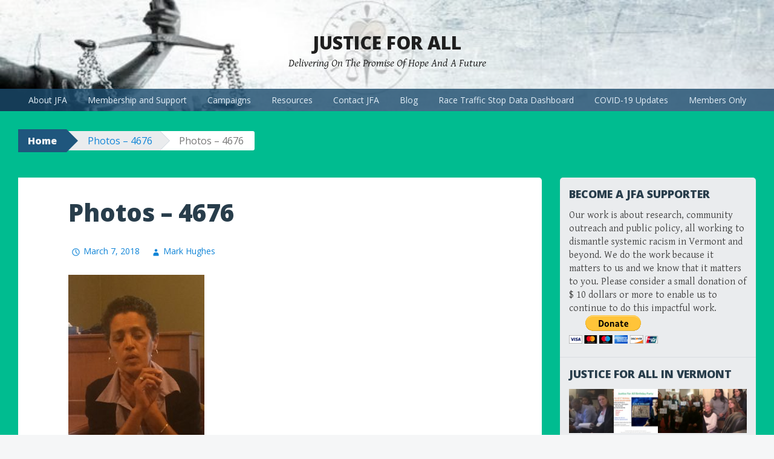

--- FILE ---
content_type: text/html; charset=UTF-8
request_url: https://justiceforallvt.org/photos-4676/
body_size: 14003
content:
<!DOCTYPE html>
<html lang="en-US">
<head>
<meta charset="UTF-8">
<meta name="viewport" content="width=device-width, initial-scale=1">
<title>Photos &#8211; 4676 | Justice For All</title>
<link rel="profile" href="https://gmpg.org/xfn/11">
<link rel="pingback" href="https://justiceforallvt.org/xmlrpc.php">
<meta name='robots' content='max-image-preview:large' />
<link rel='dns-prefetch' href='//fonts.googleapis.com' />
<link rel="alternate" type="application/rss+xml" title="Justice For All &raquo; Feed" href="https://justiceforallvt.org/feed/" />
<link rel="alternate" type="application/rss+xml" title="Justice For All &raquo; Comments Feed" href="https://justiceforallvt.org/comments/feed/" />
<link rel="alternate" title="oEmbed (JSON)" type="application/json+oembed" href="https://justiceforallvt.org/wp-json/oembed/1.0/embed?url=https%3A%2F%2Fjusticeforallvt.org%2Fphotos-4676%2F" />
<link rel="alternate" title="oEmbed (XML)" type="text/xml+oembed" href="https://justiceforallvt.org/wp-json/oembed/1.0/embed?url=https%3A%2F%2Fjusticeforallvt.org%2Fphotos-4676%2F&#038;format=xml" />
<style id='wp-img-auto-sizes-contain-inline-css' type='text/css'>
img:is([sizes=auto i],[sizes^="auto," i]){contain-intrinsic-size:3000px 1500px}
/*# sourceURL=wp-img-auto-sizes-contain-inline-css */
</style>
<style id='wp-emoji-styles-inline-css' type='text/css'>

	img.wp-smiley, img.emoji {
		display: inline !important;
		border: none !important;
		box-shadow: none !important;
		height: 1em !important;
		width: 1em !important;
		margin: 0 0.07em !important;
		vertical-align: -0.1em !important;
		background: none !important;
		padding: 0 !important;
	}
/*# sourceURL=wp-emoji-styles-inline-css */
</style>
<style id='wp-block-library-inline-css' type='text/css'>
:root{--wp-block-synced-color:#7a00df;--wp-block-synced-color--rgb:122,0,223;--wp-bound-block-color:var(--wp-block-synced-color);--wp-editor-canvas-background:#ddd;--wp-admin-theme-color:#007cba;--wp-admin-theme-color--rgb:0,124,186;--wp-admin-theme-color-darker-10:#006ba1;--wp-admin-theme-color-darker-10--rgb:0,107,160.5;--wp-admin-theme-color-darker-20:#005a87;--wp-admin-theme-color-darker-20--rgb:0,90,135;--wp-admin-border-width-focus:2px}@media (min-resolution:192dpi){:root{--wp-admin-border-width-focus:1.5px}}.wp-element-button{cursor:pointer}:root .has-very-light-gray-background-color{background-color:#eee}:root .has-very-dark-gray-background-color{background-color:#313131}:root .has-very-light-gray-color{color:#eee}:root .has-very-dark-gray-color{color:#313131}:root .has-vivid-green-cyan-to-vivid-cyan-blue-gradient-background{background:linear-gradient(135deg,#00d084,#0693e3)}:root .has-purple-crush-gradient-background{background:linear-gradient(135deg,#34e2e4,#4721fb 50%,#ab1dfe)}:root .has-hazy-dawn-gradient-background{background:linear-gradient(135deg,#faaca8,#dad0ec)}:root .has-subdued-olive-gradient-background{background:linear-gradient(135deg,#fafae1,#67a671)}:root .has-atomic-cream-gradient-background{background:linear-gradient(135deg,#fdd79a,#004a59)}:root .has-nightshade-gradient-background{background:linear-gradient(135deg,#330968,#31cdcf)}:root .has-midnight-gradient-background{background:linear-gradient(135deg,#020381,#2874fc)}:root{--wp--preset--font-size--normal:16px;--wp--preset--font-size--huge:42px}.has-regular-font-size{font-size:1em}.has-larger-font-size{font-size:2.625em}.has-normal-font-size{font-size:var(--wp--preset--font-size--normal)}.has-huge-font-size{font-size:var(--wp--preset--font-size--huge)}.has-text-align-center{text-align:center}.has-text-align-left{text-align:left}.has-text-align-right{text-align:right}.has-fit-text{white-space:nowrap!important}#end-resizable-editor-section{display:none}.aligncenter{clear:both}.items-justified-left{justify-content:flex-start}.items-justified-center{justify-content:center}.items-justified-right{justify-content:flex-end}.items-justified-space-between{justify-content:space-between}.screen-reader-text{border:0;clip-path:inset(50%);height:1px;margin:-1px;overflow:hidden;padding:0;position:absolute;width:1px;word-wrap:normal!important}.screen-reader-text:focus{background-color:#ddd;clip-path:none;color:#444;display:block;font-size:1em;height:auto;left:5px;line-height:normal;padding:15px 23px 14px;text-decoration:none;top:5px;width:auto;z-index:100000}html :where(.has-border-color){border-style:solid}html :where([style*=border-top-color]){border-top-style:solid}html :where([style*=border-right-color]){border-right-style:solid}html :where([style*=border-bottom-color]){border-bottom-style:solid}html :where([style*=border-left-color]){border-left-style:solid}html :where([style*=border-width]){border-style:solid}html :where([style*=border-top-width]){border-top-style:solid}html :where([style*=border-right-width]){border-right-style:solid}html :where([style*=border-bottom-width]){border-bottom-style:solid}html :where([style*=border-left-width]){border-left-style:solid}html :where(img[class*=wp-image-]){height:auto;max-width:100%}:where(figure){margin:0 0 1em}html :where(.is-position-sticky){--wp-admin--admin-bar--position-offset:var(--wp-admin--admin-bar--height,0px)}@media screen and (max-width:600px){html :where(.is-position-sticky){--wp-admin--admin-bar--position-offset:0px}}

/*# sourceURL=wp-block-library-inline-css */
</style><style id='global-styles-inline-css' type='text/css'>
:root{--wp--preset--aspect-ratio--square: 1;--wp--preset--aspect-ratio--4-3: 4/3;--wp--preset--aspect-ratio--3-4: 3/4;--wp--preset--aspect-ratio--3-2: 3/2;--wp--preset--aspect-ratio--2-3: 2/3;--wp--preset--aspect-ratio--16-9: 16/9;--wp--preset--aspect-ratio--9-16: 9/16;--wp--preset--color--black: #000000;--wp--preset--color--cyan-bluish-gray: #abb8c3;--wp--preset--color--white: #ffffff;--wp--preset--color--pale-pink: #f78da7;--wp--preset--color--vivid-red: #cf2e2e;--wp--preset--color--luminous-vivid-orange: #ff6900;--wp--preset--color--luminous-vivid-amber: #fcb900;--wp--preset--color--light-green-cyan: #7bdcb5;--wp--preset--color--vivid-green-cyan: #00d084;--wp--preset--color--pale-cyan-blue: #8ed1fc;--wp--preset--color--vivid-cyan-blue: #0693e3;--wp--preset--color--vivid-purple: #9b51e0;--wp--preset--gradient--vivid-cyan-blue-to-vivid-purple: linear-gradient(135deg,rgb(6,147,227) 0%,rgb(155,81,224) 100%);--wp--preset--gradient--light-green-cyan-to-vivid-green-cyan: linear-gradient(135deg,rgb(122,220,180) 0%,rgb(0,208,130) 100%);--wp--preset--gradient--luminous-vivid-amber-to-luminous-vivid-orange: linear-gradient(135deg,rgb(252,185,0) 0%,rgb(255,105,0) 100%);--wp--preset--gradient--luminous-vivid-orange-to-vivid-red: linear-gradient(135deg,rgb(255,105,0) 0%,rgb(207,46,46) 100%);--wp--preset--gradient--very-light-gray-to-cyan-bluish-gray: linear-gradient(135deg,rgb(238,238,238) 0%,rgb(169,184,195) 100%);--wp--preset--gradient--cool-to-warm-spectrum: linear-gradient(135deg,rgb(74,234,220) 0%,rgb(151,120,209) 20%,rgb(207,42,186) 40%,rgb(238,44,130) 60%,rgb(251,105,98) 80%,rgb(254,248,76) 100%);--wp--preset--gradient--blush-light-purple: linear-gradient(135deg,rgb(255,206,236) 0%,rgb(152,150,240) 100%);--wp--preset--gradient--blush-bordeaux: linear-gradient(135deg,rgb(254,205,165) 0%,rgb(254,45,45) 50%,rgb(107,0,62) 100%);--wp--preset--gradient--luminous-dusk: linear-gradient(135deg,rgb(255,203,112) 0%,rgb(199,81,192) 50%,rgb(65,88,208) 100%);--wp--preset--gradient--pale-ocean: linear-gradient(135deg,rgb(255,245,203) 0%,rgb(182,227,212) 50%,rgb(51,167,181) 100%);--wp--preset--gradient--electric-grass: linear-gradient(135deg,rgb(202,248,128) 0%,rgb(113,206,126) 100%);--wp--preset--gradient--midnight: linear-gradient(135deg,rgb(2,3,129) 0%,rgb(40,116,252) 100%);--wp--preset--font-size--small: 13px;--wp--preset--font-size--medium: 20px;--wp--preset--font-size--large: 36px;--wp--preset--font-size--x-large: 42px;--wp--preset--spacing--20: 0.44rem;--wp--preset--spacing--30: 0.67rem;--wp--preset--spacing--40: 1rem;--wp--preset--spacing--50: 1.5rem;--wp--preset--spacing--60: 2.25rem;--wp--preset--spacing--70: 3.38rem;--wp--preset--spacing--80: 5.06rem;--wp--preset--shadow--natural: 6px 6px 9px rgba(0, 0, 0, 0.2);--wp--preset--shadow--deep: 12px 12px 50px rgba(0, 0, 0, 0.4);--wp--preset--shadow--sharp: 6px 6px 0px rgba(0, 0, 0, 0.2);--wp--preset--shadow--outlined: 6px 6px 0px -3px rgb(255, 255, 255), 6px 6px rgb(0, 0, 0);--wp--preset--shadow--crisp: 6px 6px 0px rgb(0, 0, 0);}:where(.is-layout-flex){gap: 0.5em;}:where(.is-layout-grid){gap: 0.5em;}body .is-layout-flex{display: flex;}.is-layout-flex{flex-wrap: wrap;align-items: center;}.is-layout-flex > :is(*, div){margin: 0;}body .is-layout-grid{display: grid;}.is-layout-grid > :is(*, div){margin: 0;}:where(.wp-block-columns.is-layout-flex){gap: 2em;}:where(.wp-block-columns.is-layout-grid){gap: 2em;}:where(.wp-block-post-template.is-layout-flex){gap: 1.25em;}:where(.wp-block-post-template.is-layout-grid){gap: 1.25em;}.has-black-color{color: var(--wp--preset--color--black) !important;}.has-cyan-bluish-gray-color{color: var(--wp--preset--color--cyan-bluish-gray) !important;}.has-white-color{color: var(--wp--preset--color--white) !important;}.has-pale-pink-color{color: var(--wp--preset--color--pale-pink) !important;}.has-vivid-red-color{color: var(--wp--preset--color--vivid-red) !important;}.has-luminous-vivid-orange-color{color: var(--wp--preset--color--luminous-vivid-orange) !important;}.has-luminous-vivid-amber-color{color: var(--wp--preset--color--luminous-vivid-amber) !important;}.has-light-green-cyan-color{color: var(--wp--preset--color--light-green-cyan) !important;}.has-vivid-green-cyan-color{color: var(--wp--preset--color--vivid-green-cyan) !important;}.has-pale-cyan-blue-color{color: var(--wp--preset--color--pale-cyan-blue) !important;}.has-vivid-cyan-blue-color{color: var(--wp--preset--color--vivid-cyan-blue) !important;}.has-vivid-purple-color{color: var(--wp--preset--color--vivid-purple) !important;}.has-black-background-color{background-color: var(--wp--preset--color--black) !important;}.has-cyan-bluish-gray-background-color{background-color: var(--wp--preset--color--cyan-bluish-gray) !important;}.has-white-background-color{background-color: var(--wp--preset--color--white) !important;}.has-pale-pink-background-color{background-color: var(--wp--preset--color--pale-pink) !important;}.has-vivid-red-background-color{background-color: var(--wp--preset--color--vivid-red) !important;}.has-luminous-vivid-orange-background-color{background-color: var(--wp--preset--color--luminous-vivid-orange) !important;}.has-luminous-vivid-amber-background-color{background-color: var(--wp--preset--color--luminous-vivid-amber) !important;}.has-light-green-cyan-background-color{background-color: var(--wp--preset--color--light-green-cyan) !important;}.has-vivid-green-cyan-background-color{background-color: var(--wp--preset--color--vivid-green-cyan) !important;}.has-pale-cyan-blue-background-color{background-color: var(--wp--preset--color--pale-cyan-blue) !important;}.has-vivid-cyan-blue-background-color{background-color: var(--wp--preset--color--vivid-cyan-blue) !important;}.has-vivid-purple-background-color{background-color: var(--wp--preset--color--vivid-purple) !important;}.has-black-border-color{border-color: var(--wp--preset--color--black) !important;}.has-cyan-bluish-gray-border-color{border-color: var(--wp--preset--color--cyan-bluish-gray) !important;}.has-white-border-color{border-color: var(--wp--preset--color--white) !important;}.has-pale-pink-border-color{border-color: var(--wp--preset--color--pale-pink) !important;}.has-vivid-red-border-color{border-color: var(--wp--preset--color--vivid-red) !important;}.has-luminous-vivid-orange-border-color{border-color: var(--wp--preset--color--luminous-vivid-orange) !important;}.has-luminous-vivid-amber-border-color{border-color: var(--wp--preset--color--luminous-vivid-amber) !important;}.has-light-green-cyan-border-color{border-color: var(--wp--preset--color--light-green-cyan) !important;}.has-vivid-green-cyan-border-color{border-color: var(--wp--preset--color--vivid-green-cyan) !important;}.has-pale-cyan-blue-border-color{border-color: var(--wp--preset--color--pale-cyan-blue) !important;}.has-vivid-cyan-blue-border-color{border-color: var(--wp--preset--color--vivid-cyan-blue) !important;}.has-vivid-purple-border-color{border-color: var(--wp--preset--color--vivid-purple) !important;}.has-vivid-cyan-blue-to-vivid-purple-gradient-background{background: var(--wp--preset--gradient--vivid-cyan-blue-to-vivid-purple) !important;}.has-light-green-cyan-to-vivid-green-cyan-gradient-background{background: var(--wp--preset--gradient--light-green-cyan-to-vivid-green-cyan) !important;}.has-luminous-vivid-amber-to-luminous-vivid-orange-gradient-background{background: var(--wp--preset--gradient--luminous-vivid-amber-to-luminous-vivid-orange) !important;}.has-luminous-vivid-orange-to-vivid-red-gradient-background{background: var(--wp--preset--gradient--luminous-vivid-orange-to-vivid-red) !important;}.has-very-light-gray-to-cyan-bluish-gray-gradient-background{background: var(--wp--preset--gradient--very-light-gray-to-cyan-bluish-gray) !important;}.has-cool-to-warm-spectrum-gradient-background{background: var(--wp--preset--gradient--cool-to-warm-spectrum) !important;}.has-blush-light-purple-gradient-background{background: var(--wp--preset--gradient--blush-light-purple) !important;}.has-blush-bordeaux-gradient-background{background: var(--wp--preset--gradient--blush-bordeaux) !important;}.has-luminous-dusk-gradient-background{background: var(--wp--preset--gradient--luminous-dusk) !important;}.has-pale-ocean-gradient-background{background: var(--wp--preset--gradient--pale-ocean) !important;}.has-electric-grass-gradient-background{background: var(--wp--preset--gradient--electric-grass) !important;}.has-midnight-gradient-background{background: var(--wp--preset--gradient--midnight) !important;}.has-small-font-size{font-size: var(--wp--preset--font-size--small) !important;}.has-medium-font-size{font-size: var(--wp--preset--font-size--medium) !important;}.has-large-font-size{font-size: var(--wp--preset--font-size--large) !important;}.has-x-large-font-size{font-size: var(--wp--preset--font-size--x-large) !important;}
/*# sourceURL=global-styles-inline-css */
</style>

<style id='classic-theme-styles-inline-css' type='text/css'>
/*! This file is auto-generated */
.wp-block-button__link{color:#fff;background-color:#32373c;border-radius:9999px;box-shadow:none;text-decoration:none;padding:calc(.667em + 2px) calc(1.333em + 2px);font-size:1.125em}.wp-block-file__button{background:#32373c;color:#fff;text-decoration:none}
/*# sourceURL=/wp-includes/css/classic-themes.min.css */
</style>
<link rel='stylesheet' id='big-brother-style-css' href='https://justiceforallvt.org/wp-content/themes/big-brother-wpcom/style.css?ver=e9984c6f1a689b6e9a8cf75708d0d3c3' type='text/css' media='all' />
<link rel='stylesheet' id='big-brother-gentium-css' href='https://fonts.googleapis.com/css?family=Gentium+Basic%3A400%2C700%2C400italic%2C700italic&#038;subset=latin%2Clatin-ext&#038;ver=6.9' type='text/css' media='all' />
<link rel='stylesheet' id='big-brother-open-sans-css' href='https://fonts.googleapis.com/css?family=Open+Sans%3A400%2C800&#038;subset=latin%2Clatin-ext&#038;ver=6.9' type='text/css' media='all' />
<link rel='stylesheet' id='genericons-css' href='https://justiceforallvt.org/wp-content/themes/big-brother-wpcom/genericons/genericons.css?ver=3.3' type='text/css' media='all' />
<script type="text/javascript" src="https://justiceforallvt.org/wp-includes/js/jquery/jquery.min.js?ver=3.7.1" id="jquery-core-js"></script>
<script type="text/javascript" src="https://justiceforallvt.org/wp-includes/js/jquery/jquery-migrate.min.js?ver=3.4.1" id="jquery-migrate-js"></script>
<script type="text/javascript" src="https://justiceforallvt.org/wp-content/themes/big-brother-wpcom/js/keyboard-image-navigation.js?ver=20120202" id="big-brother-keyboard-image-navigation-js"></script>
<link rel="https://api.w.org/" href="https://justiceforallvt.org/wp-json/" /><link rel="alternate" title="JSON" type="application/json" href="https://justiceforallvt.org/wp-json/wp/v2/media/1148" /><link rel="canonical" href="https://justiceforallvt.org/photos-4676/" />
	<style type="text/css">
			.site-title a,
		.site-description {
			color: #1e1e1e;
		}
		</style>
	<style type="text/css" id="custom-background-css">
body.custom-background { background-color: #00bc90; }
</style>
	<link rel="icon" href="https://justiceforallvt.org/wp-content/uploads/2016/05/cropped-Justice-For-All-2-32x32.jpg" sizes="32x32" />
<link rel="icon" href="https://justiceforallvt.org/wp-content/uploads/2016/05/cropped-Justice-For-All-2-192x192.jpg" sizes="192x192" />
<link rel="apple-touch-icon" href="https://justiceforallvt.org/wp-content/uploads/2016/05/cropped-Justice-For-All-2-180x180.jpg" />
<meta name="msapplication-TileImage" content="https://justiceforallvt.org/wp-content/uploads/2016/05/cropped-Justice-For-All-2-270x270.jpg" />
		<style type="text/css" id="wp-custom-css">
			h3 {
    text-align: center;
}
#main_title {
    /* Having a main title makes sense on other platforms,
    but not with wordpress */
    /* visibility: hidden; */
    display: none;
}
#top_div {
    min-height: 5em;
}
#filters_div {
    float: left;
    padding: .5em;
    /* cover up the space left by main title.  'visibility: collapse' doesn't seem to do the job */

    margin: auto;
    margin-bottom: 1em;
    min-width: 400px;
    max-width: 500px;
}
#filter_div {
    min-width: 400px;
}

.categoryfilter_class {
    margin-bottom: .5em;    
}
.google-visualization-controls-categoryfilter {
    width: 500px;
}
#top_info_div {
    text-align: center;
    font-style: italic;
    font-size: small;
    padding: .5em;
    float:right;
    display: none;
}
hr {
    max-width: 500px;
    margin-left: 2em;
}
#stoprate_div, #poststop_outcomes_div {
    display: none;
    clear:both;
    padding: 5px;
    max-width: 600px;
}
#stop_rate_section_agencies, #post_stop_section_subtitle {
    text-align: center;
    font-style: italic;
    font-size: small;
    margin-top: -15px;
    margin-bottom: .5em;
}
.class_explanatory {
    text-align: center;
    font-style: italic;
    font-size: small;
    margin-bottom: 15px;
}
#disparityblurb {
    /* margin-top: 2em; */
}
.class_tsrd_chart_title {
    text-align: center;
    font-weight: bold;
    font-size: small;    
}
.class_tsrd_chart {
}
#chart_stoprate_div { /* Has a bottom legend */
    margin-bottom: 25px;
}
#chart_stopratio_div, chart_malestops_div, #chart_hit_div { /* followed by explanatory text */
    /*margin-bottom: -15px; */
}
#chart_arrestrate_div, #chart_ticketrate_div, #chart_warningrate_div, #chart_search_div {
    margin-bottom: 15px;
}

/* Tooltip container */
.tooltip {
    position: relative;
    margin-left: 0%;
    font-size: small;
    display: inline-block;
    border-bottom: 1px dotted black; /* If you want dots under the hoverable text */
}
/* Tooltip text */
.tooltip .tooltiptext {
  visibility: hidden;
  width: 320px;
  background-color: #555;
  color: #fff;
  text-align: left;
  font-size: small;
  padding: 5px;
  border-radius: 6px;

  /* Position the tooltip text */
  position: absolute;
  z-index: 1;
  bottom: 125%;
  left: 50%;
  margin-left: -60px;

  /* Fade in tooltip */
  opacity: 0;
  transition: opacity 0.3s;
}
.tooltip .tooltiptext a {
  color: lightblue;
}
/* Tooltip arrow */
.tooltip .tooltiptext::after {
  content: "";
  position: absolute;
  top: 100%;
  left: 50%;
  margin-left: -5px;
  border-width: 5px;
  border-style: solid;
  border-color: #555 transparent transparent transparent;
}
/* Show the tooltip text when you mouse over the tooltip container */
.tooltip:hover .tooltiptext {
  visibility: visible;
  opacity: 1;
}
#references {
    display: none;
    font-style: italic;
    font-size: small;
}		</style>
		
</head>

<body data-rsssl=1 class="attachment wp-singular attachment-template-default single single-attachment postid-1148 attachmentid-1148 attachment-jpeg custom-background wp-theme-big-brother-wpcom group-blog">
<div id="page" class="hfeed site">
	<a class="skip-link screen-reader-text" href="#content">Skip to content</a>
		<header id="masthead" class="site-header clearfix" role="banner">
								<div class="header-image" style="background-image: url(https://justiceforallvt.org/wp-content/uploads/2018/12/cropped-Slide1-6-2.jpg); "></div>
				<div class="site-branding has-header">
						<h1 class="site-title"><a href="https://justiceforallvt.org/" rel="home">Justice For All</a></h1>
			<h2 class="site-description">Delivering On The Promise Of Hope And A Future</h2>
		</div>

		<nav id="site-navigation" class="main-navigation nav-horizontal has-header" role="navigation">
			<button class="menu-toggle" aria-controls="primary-menu" aria-expanded="false">Menu</button>
			<div class="menu-home-container"><ul id="primary-menu" class="menu"><li id="menu-item-1359" class="menu-item menu-item-type-post_type menu-item-object-page menu-item-has-children menu-item-1359"><a href="https://justiceforallvt.org/about/">About JFA</a>
<ul class="sub-menu">
	<li id="menu-item-1360" class="menu-item menu-item-type-post_type menu-item-object-page menu-item-1360"><a href="https://justiceforallvt.org/about/mission/">Our Mission</a></li>
	<li id="menu-item-1361" class="menu-item menu-item-type-post_type menu-item-object-page menu-item-1361"><a href="https://justiceforallvt.org/about/vision/">Our Vision</a></li>
	<li id="menu-item-1362" class="menu-item menu-item-type-post_type menu-item-object-page menu-item-has-children menu-item-1362"><a href="https://justiceforallvt.org/about/our-organization/">Our Organization</a>
	<ul class="sub-menu">
		<li id="menu-item-2075" class="menu-item menu-item-type-post_type menu-item-object-page menu-item-has-children menu-item-2075"><a href="https://justiceforallvt.org/about/our-organization/board-of-directors/">Board of Directors</a>
		<ul class="sub-menu">
			<li id="menu-item-2072" class="menu-item menu-item-type-post_type menu-item-object-page menu-item-2072"><a href="https://justiceforallvt.org/about/our-organization/board-of-directors/faisil/">Faisil</a></li>
			<li id="menu-item-2073" class="menu-item menu-item-type-post_type menu-item-object-page menu-item-2073"><a href="https://justiceforallvt.org/about/our-organization/board-of-directors/joan/">Joan</a></li>
			<li id="menu-item-2071" class="menu-item menu-item-type-post_type menu-item-object-page menu-item-2071"><a href="https://justiceforallvt.org/about/our-organization/board-of-directors/coach/">Coach</a></li>
			<li id="menu-item-1573" class="menu-item menu-item-type-post_type menu-item-object-page menu-item-1573"><a href="https://justiceforallvt.org/about/our-organization/board-of-directors/mark/">Mark</a></li>
		</ul>
</li>
	</ul>
</li>
</ul>
</li>
<li id="menu-item-1421" class="menu-item menu-item-type-post_type menu-item-object-page menu-item-has-children menu-item-1421"><a href="https://justiceforallvt.org/membership-and-support/">Membership and Support</a>
<ul class="sub-menu">
	<li id="menu-item-1422" class="menu-item menu-item-type-post_type menu-item-object-page menu-item-1422"><a href="https://justiceforallvt.org/membership-and-support/business-and-organizational-support/">Business and Organizational Support</a></li>
	<li id="menu-item-1423" class="menu-item menu-item-type-post_type menu-item-object-page menu-item-1423"><a href="https://justiceforallvt.org/membership-and-support/continuing-supporter/">Continuing Supporter</a></li>
	<li id="menu-item-1424" class="menu-item menu-item-type-post_type menu-item-object-page menu-item-1424"><a href="https://justiceforallvt.org/membership-and-support/donate/">One-time Contributions</a></li>
</ul>
</li>
<li id="menu-item-1370" class="menu-item menu-item-type-post_type menu-item-object-page menu-item-has-children menu-item-1370"><a href="https://justiceforallvt.org/blog/">Campaigns</a>
<ul class="sub-menu">
	<li id="menu-item-1749" class="menu-item menu-item-type-post_type menu-item-object-page menu-item-1749"><a href="https://justiceforallvt.org/blog/calls-continue-for-civilian-oversight-of-law-enforcement-in-vermont/">Calls Continue for Civilian Civilian Oversight of Law Enforcement in Vermont</a></li>
	<li id="menu-item-1376" class="menu-item menu-item-type-post_type menu-item-object-page menu-item-1376"><a href="https://justiceforallvt.org/blog/racial-justice-reform-and-vermont-constitutional-amendment-to-remove-all-reference-to-slavery-from-the-constitution/">Racial Justice Reform and Vermont Constitutional Amendment – 2016</a></li>
	<li id="menu-item-2245" class="menu-item menu-item-type-post_type menu-item-object-page menu-item-2245"><a href="https://justiceforallvt.org/racial-equity-reparative-cannabis-policy/">Racial Equity Reparative “Cannabis” Policy</a></li>
	<li id="menu-item-1828" class="menu-item menu-item-type-post_type menu-item-object-page menu-item-1828"><a href="https://justiceforallvt.org/blog/legislative-agenda-2019/">Legislative Agenda 2019</a></li>
</ul>
</li>
<li id="menu-item-1381" class="menu-item menu-item-type-post_type menu-item-object-page menu-item-has-children menu-item-1381"><a href="https://justiceforallvt.org/resources/">Resources</a>
<ul class="sub-menu">
	<li id="menu-item-2280" class="menu-item menu-item-type-post_type menu-item-object-page menu-item-2280"><a href="https://justiceforallvt.org/resources/race-traffic-stop-data-dashboard/">Race Traffic Stop Data Dashboard</a></li>
	<li id="menu-item-1382" class="menu-item menu-item-type-post_type menu-item-object-page menu-item-has-children menu-item-1382"><a href="https://justiceforallvt.org/resources/research/">Research</a>
	<ul class="sub-menu">
		<li id="menu-item-1383" class="menu-item menu-item-type-post_type menu-item-object-page menu-item-1383"><a href="https://justiceforallvt.org/resources/research/judges-and-justices/">Judges and Justices</a></li>
		<li id="menu-item-1384" class="menu-item menu-item-type-post_type menu-item-object-page menu-item-has-children menu-item-1384"><a href="https://justiceforallvt.org/resources/research/law-enforcement/">Law Enforcement</a>
		<ul class="sub-menu">
			<li id="menu-item-1385" class="menu-item menu-item-type-post_type menu-item-object-page menu-item-has-children menu-item-1385"><a href="https://justiceforallvt.org/resources/research/law-enforcement/race-traffic-stop-data/">Vermont</a>
			<ul class="sub-menu">
				<li id="menu-item-1386" class="menu-item menu-item-type-post_type menu-item-object-page menu-item-1386"><a href="https://justiceforallvt.org/resources/research/law-enforcement/race-traffic-stop-data/race_traffic_data_research/">Burlington Police Department</a></li>
				<li id="menu-item-1387" class="menu-item menu-item-type-post_type menu-item-object-page menu-item-1387"><a href="https://justiceforallvt.org/resources/research/law-enforcement/race-traffic-stop-data/vermont-state-police/">State Police</a></li>
			</ul>
</li>
			<li id="menu-item-1389" class="menu-item menu-item-type-post_type menu-item-object-page menu-item-1389"><a href="https://justiceforallvt.org/resources/research/prosecutors/national/">National</a></li>
		</ul>
</li>
		<li id="menu-item-1388" class="menu-item menu-item-type-post_type menu-item-object-page menu-item-1388"><a href="https://justiceforallvt.org/resources/research/prosecutors/">Prosecutors</a></li>
		<li id="menu-item-1390" class="menu-item menu-item-type-post_type menu-item-object-page menu-item-has-children menu-item-1390"><a href="https://justiceforallvt.org/resources/research/sentencing-and-incarceration/">Sentencing and Incarceration</a>
		<ul class="sub-menu">
			<li id="menu-item-1391" class="menu-item menu-item-type-post_type menu-item-object-page menu-item-1391"><a href="https://justiceforallvt.org/resources/research/sentencing-and-incarceration/juvenile-justice/">Juvenile Justice</a></li>
			<li id="menu-item-1392" class="menu-item menu-item-type-post_type menu-item-object-page menu-item-1392"><a href="https://justiceforallvt.org/resources/research/sentencing-and-incarceration/national/">National</a></li>
			<li id="menu-item-1393" class="menu-item menu-item-type-post_type menu-item-object-page menu-item-1393"><a href="https://justiceforallvt.org/resources/research/sentencing-and-incarceration/sentencingandincarcerationresearch/">Vermont</a></li>
		</ul>
</li>
		<li id="menu-item-1394" class="menu-item menu-item-type-post_type menu-item-object-page menu-item-has-children menu-item-1394"><a href="https://justiceforallvt.org/resources/research/systemic/">Systemic</a>
		<ul class="sub-menu">
			<li id="menu-item-1395" class="menu-item menu-item-type-post_type menu-item-object-page menu-item-1395"><a href="https://justiceforallvt.org/resources/research/systemic/lgbtq/">LGBTQ</a></li>
		</ul>
</li>
	</ul>
</li>
	<li id="menu-item-1483" class="menu-item menu-item-type-post_type menu-item-object-page menu-item-1483"><a href="https://justiceforallvt.org/resources/videos/">Videos</a></li>
</ul>
</li>
<li id="menu-item-1455" class="menu-item menu-item-type-post_type menu-item-object-page menu-item-1455"><a href="https://justiceforallvt.org/contact-jfa/">Contact JFA</a></li>
<li id="menu-item-1566" class="menu-item menu-item-type-post_type menu-item-object-page current_page_parent menu-item-1566"><a href="https://justiceforallvt.org/blog-2/">Blog</a></li>
<li id="menu-item-2278" class="menu-item menu-item-type-post_type menu-item-object-page menu-item-2278"><a href="https://justiceforallvt.org/resources/race-traffic-stop-data-dashboard/">Race Traffic Stop Data Dashboard</a></li>
<li id="menu-item-2345" class="menu-item menu-item-type-post_type menu-item-object-page menu-item-2345"><a href="https://justiceforallvt.org/covid-19-updates/">COVID-19 Updates</a></li>
<li id="menu-item-1396" class="menu-item menu-item-type-post_type menu-item-object-page menu-item-1396"><a href="https://justiceforallvt.org/members-only/">Members Only</a></li>
</ul></div>		</nav><!-- #site-navigation -->
	</header><!-- #masthead -->

	<div id="content" class="site-content clearfix">
			<div class="breadcrumbs">
			<a class="breadcrumbs-root" href="https://justiceforallvt.org/">Home</a><span class="breadcrumbs-ancestor"><a href="https://justiceforallvt.org/photos-4676/">Photos &#8211; 4676</a></span><span class="breadcrumbs-current">Photos &#8211; 4676</span>		</div>
		<div class="primary content-area">
		<main id="main" class="site-main" role="main">

					<div class="article-wrapper">
				
<article id="post-1148" class="post-1148 attachment type-attachment status-inherit hentry">
	<header class="entry-header">
					<h1 class="entry-title">Photos &#8211; 4676</h1>
		
		<div class="entry-meta">
						<span class="posted-on"><a href="https://justiceforallvt.org/photos-4676/" rel="bookmark"><time class="entry-date published" datetime="2018-03-07T15:18:46-05:00">March 7, 2018</time></a></span> <span class="byline"><span class="author vcard"><a class="url fn n" href="https://justiceforallvt.org/author/mark/">Mark Hughes</a></span></span>
					</div><!-- .entry-meta -->
	</header><!-- .entry-header -->

	<div class="entry-content">
		<p class="attachment"><a href='https://justiceforallvt.org/wp-content/uploads/2018/03/Photos-4676.jpg'><img fetchpriority="high" decoding="async" width="225" height="300" src="https://justiceforallvt.org/wp-content/uploads/2018/03/Photos-4676-225x300.jpg" class="attachment-medium size-medium" alt="" srcset="https://justiceforallvt.org/wp-content/uploads/2018/03/Photos-4676-225x300.jpg 225w, https://justiceforallvt.org/wp-content/uploads/2018/03/Photos-4676-768x1024.jpg 768w, https://justiceforallvt.org/wp-content/uploads/2018/03/Photos-4676-305x406.jpg 305w" sizes="(max-width: 225px) 100vw, 225px" /></a></p>
			</div><!-- .entry-content -->

	<footer class="entry-meta">
			</footer><!-- .entry-meta -->
</article><!-- #post-## -->
			</div>

				<nav role="navigation" id="nav-below" class="post-navigation">
		<h1 class="screen-reader-text">Post navigation</h1>

	
		<div class="nav-previous"><a href="https://justiceforallvt.org/photos-4676/" rel="prev"><span class="meta-nav">&larr;</span> Photos &#8211; 4676</a></div>		
	
	</nav><!-- #nav-below -->
	
			
		
		</main><!-- #main -->
	</div><!-- #primary -->

					<div class="secondary widget-area" role="complementary">
			<aside id="text-6" class="widget widget_text"><h1 class="widget-title">Become a JFA Supporter</h1>			<div class="textwidget">Our work is about research, community outreach and public policy, all working to dismantle systemic racism in Vermont and beyond.  We do the work because it matters to us and we know that it matters to you.  Please consider a small donation of $ 10 dollars or more to enable us to continue to do this impactful work. 

<form action="https://www.paypal.com/cgi-bin/webscr" method="post" target="_top"><input name="cmd" type="hidden" value="_s-xclick" />
<input name="hosted_button_id" type="hidden" value="CPQPMDKQ2ZZM4" />
<input alt="PayPal - The safer, easier way to pay online!" name="submit" src="https://www.paypalobjects.com/en_US/i/btn/btn_donateCC_LG.gif" type="image" />
<img src="https://www.paypalobjects.com/en_US/i/scr/pixel.gif" alt="" width="1" height="1" border="0" /></form>
</div>
		</aside><aside id="media_gallery-2" class="widget widget_media_gallery"><h1 class="widget-title">Justice For All in Vermont</h1><div id='gallery-1' class='gallery galleryid-1148 gallery-columns-4 gallery-size-thumbnail'><figure class='gallery-item'>
			<div class='gallery-icon portrait'>
				<a href='https://justiceforallvt.org/photos-4693/'><img width="150" height="150" src="https://justiceforallvt.org/wp-content/uploads/2018/03/Photos-4693-150x150.jpg" class="attachment-thumbnail size-thumbnail" alt="" decoding="async" loading="lazy" /></a>
			</div></figure><figure class='gallery-item'>
			<div class='gallery-icon landscape'>
				<a href='https://justiceforallvt.org/slide1-15/'><img width="150" height="150" src="https://justiceforallvt.org/wp-content/uploads/2019/10/Slide1-1-150x150.jpg" class="attachment-thumbnail size-thumbnail" alt="" decoding="async" loading="lazy" /></a>
			</div></figure><figure class='gallery-item'>
			<div class='gallery-icon landscape'>
				<a href='https://justiceforallvt.org/about/our-organization/board-of-directors/mark/img_3265/#main'><img width="150" height="150" src="https://justiceforallvt.org/wp-content/uploads/2018/10/IMG_3265-150x150.jpg" class="attachment-thumbnail size-thumbnail" alt="" decoding="async" loading="lazy" /></a>
			</div></figure><figure class='gallery-item'>
			<div class='gallery-icon portrait'>
				<a href='https://justiceforallvt.org/senate-gov-ops-s-281-04/'><img width="150" height="150" src="https://justiceforallvt.org/wp-content/uploads/2018/03/Senate-Gov-Ops-S.281-04-150x150.jpg" class="attachment-thumbnail size-thumbnail" alt="" decoding="async" loading="lazy" /></a>
			</div></figure><figure class='gallery-item'>
			<div class='gallery-icon landscape'>
				<a href='https://justiceforallvt.org/mark-kkk-rally-2-2/'><img width="150" height="150" src="https://justiceforallvt.org/wp-content/uploads/2015/11/mark-kkk-rally11-150x150.jpg" class="attachment-thumbnail size-thumbnail" alt="" decoding="async" loading="lazy" /></a>
			</div></figure><figure class='gallery-item'>
			<div class='gallery-icon landscape'>
				<a href='https://justiceforallvt.org/2018/12/20/act-54-fair-and-impartial-policing-policy-implementation-in-serious-trouble/coaliton-partnes-mark-speaks/#main'><img width="150" height="150" src="https://justiceforallvt.org/wp-content/uploads/2018/09/Coaliton-Partnes-Mark-Speaks-150x150.jpg" class="attachment-thumbnail size-thumbnail" alt="Delivering on the Promise of Hope and a Future" aria-describedby="gallery-1-1356" decoding="async" loading="lazy" srcset="https://justiceforallvt.org/wp-content/uploads/2018/09/Coaliton-Partnes-Mark-Speaks-150x150.jpg 150w, https://justiceforallvt.org/wp-content/uploads/2018/09/Coaliton-Partnes-Mark-Speaks.jpg 200w" sizes="auto, (max-width: 150px) 100vw, 150px" /></a>
			</div>
				<figcaption class='wp-caption-text gallery-caption' id='gallery-1-1356'>
				Justice For All
				</figcaption></figure><figure class='gallery-item'>
			<div class='gallery-icon portrait'>
				<a href='https://justiceforallvt.org/2017/03/30/h-492-racial-justice-reform-bill-update/mary-brown/#main'><img width="150" height="150" src="https://justiceforallvt.org/wp-content/uploads/2017/03/Mary-Brown-150x150.jpg" class="attachment-thumbnail size-thumbnail" alt="" decoding="async" loading="lazy" /></a>
			</div></figure><figure class='gallery-item'>
			<div class='gallery-icon landscape'>
				<a href='https://justiceforallvt.org/senate-gov-ops-s-281-13/'><img width="150" height="150" src="https://justiceforallvt.org/wp-content/uploads/2018/03/Senate-Gov-Ops-S.281-13-150x150.jpg" class="attachment-thumbnail size-thumbnail" alt="" decoding="async" loading="lazy" /></a>
			</div></figure><figure class='gallery-item'>
			<div class='gallery-icon landscape'>
				<a href='https://justiceforallvt.org/2016/07/22/help-us-with-a-constitutional-amendment-to-remove-slavery-from-the-vermont-constitution/state-house/#main'><img width="150" height="150" src="https://justiceforallvt.org/wp-content/uploads/2016/05/State-House-150x150.jpg" class="attachment-thumbnail size-thumbnail" alt="" decoding="async" loading="lazy" /></a>
			</div></figure><figure class='gallery-item'>
			<div class='gallery-icon portrait'>
				<a href='https://justiceforallvt.org/2017/03/23/testimony-on-h-492-continues/17390370_10210217840220887_3574385873299568020_o/#main'><img width="150" height="150" src="https://justiceforallvt.org/wp-content/uploads/2017/03/17390370_10210217840220887_3574385873299568020_o-150x150.jpg" class="attachment-thumbnail size-thumbnail" alt="" decoding="async" loading="lazy" /></a>
			</div></figure><figure class='gallery-item'>
			<div class='gallery-icon landscape'>
				<a href='https://justiceforallvt.org/blog/40-days-of-fire/40-days-of-fire_ppp_commitment/#main'><img width="150" height="150" src="https://justiceforallvt.org/wp-content/uploads/2018/08/40-Days-of-Fire_PPP_Commitment-150x150.jpg" class="attachment-thumbnail size-thumbnail" alt="" decoding="async" loading="lazy" /></a>
			</div></figure><figure class='gallery-item'>
			<div class='gallery-icon portrait'>
				<a href='https://justiceforallvt.org/photos-4676/'><img width="150" height="150" src="https://justiceforallvt.org/wp-content/uploads/2018/03/Photos-4676-150x150.jpg" class="attachment-thumbnail size-thumbnail" alt="" decoding="async" loading="lazy" /></a>
			</div></figure><figure class='gallery-item'>
			<div class='gallery-icon landscape'>
				<a href='https://justiceforallvt.org/2015/12/06/upcoming-events-and-fundraising/thingthingy/#main'><img width="150" height="150" src="https://justiceforallvt.org/wp-content/uploads/2015/12/thingthingy-150x150.jpg" class="attachment-thumbnail size-thumbnail" alt="" decoding="async" loading="lazy" srcset="https://justiceforallvt.org/wp-content/uploads/2015/12/thingthingy-150x150.jpg 150w, https://justiceforallvt.org/wp-content/uploads/2015/12/thingthingy-300x300.jpg 300w, https://justiceforallvt.org/wp-content/uploads/2015/12/thingthingy-406x406.jpg 406w, https://justiceforallvt.org/wp-content/uploads/2015/12/thingthingy.jpg 910w" sizes="auto, (max-width: 150px) 100vw, 150px" /></a>
			</div></figure><figure class='gallery-item'>
			<div class='gallery-icon landscape'>
				<a href='https://justiceforallvt.org/2018/03/28/new-report-released-a-deeper-dive-into-racial-disparities-in-policing-in-vermont/seguino/#main'><img width="150" height="150" src="https://justiceforallvt.org/wp-content/uploads/2018/03/Seguino-150x150.jpeg" class="attachment-thumbnail size-thumbnail" alt="" decoding="async" loading="lazy" /></a>
			</div></figure><figure class='gallery-item'>
			<div class='gallery-icon landscape'>
				<a href='https://justiceforallvt.org/senate-gov-ops-s-281-18/'><img width="150" height="150" src="https://justiceforallvt.org/wp-content/uploads/2018/03/Senate-Gov-Ops-S.281-18-150x150.jpg" class="attachment-thumbnail size-thumbnail" alt="" decoding="async" loading="lazy" /></a>
			</div></figure><figure class='gallery-item'>
			<div class='gallery-icon portrait'>
				<a href='https://justiceforallvt.org/photos-4682/'><img width="150" height="150" src="https://justiceforallvt.org/wp-content/uploads/2018/03/Photos-4682-150x150.jpg" class="attachment-thumbnail size-thumbnail" alt="" decoding="async" loading="lazy" /></a>
			</div></figure>
		</div>
</aside>		</div><!-- #secondary -->
	
	</div><!-- #content -->

	<footer id="colophon" class="site-footer" role="contentinfo">
		<div class="site-footer-wrapper">
			<div class="site-info">
								<a href="http://wordpress.org/" rel="generator">Proudly powered by WordPress</a>
				<span class="sep"> | </span>
				Theme: Big Brother by <a href="http://automattic.com" rel="designer">WordPress.com</a>.			</div><!-- .site-info -->
							<div id="social-links">
					<div class="social-links"><ul id="menu-blog" class="menu"><li id="menu-item-1633" class="menu-item menu-item-type-post_type menu-item-object-post menu-item-1633"><a href="https://justiceforallvt.org/2016/07/10/deray-mckesson-arrested-during-baton-rouge-black-lives-matter-protest/"><span class="screen-reader-text">#FreeDeRay</span></a></li>
<li id="menu-item-1634" class="menu-item menu-item-type-post_type menu-item-object-post menu-item-1634"><a href="https://justiceforallvt.org/2017/11/28/givingtuesday/"><span class="screen-reader-text">#GivingTuesday</span></a></li>
<li id="menu-item-1635" class="menu-item menu-item-type-post_type menu-item-object-post menu-item-1635"><a href="https://justiceforallvt.org/2018/08/21/prisonstrike/"><span class="screen-reader-text">#prisonstrike</span></a></li>
<li id="menu-item-1636" class="menu-item menu-item-type-post_type menu-item-object-post menu-item-1636"><a href="https://justiceforallvt.org/2018/07/29/14th-amendment-to-the-us-constitution-ratified-on-28-july-1868/"><span class="screen-reader-text">14th Amendment to the US Constitution Ratified on 28 July, 1868</span></a></li>
<li id="menu-item-1637" class="menu-item menu-item-type-post_type menu-item-object-post menu-item-1637"><a href="https://justiceforallvt.org/2018/01/03/2018-session-starts-equity-commission-on-systemic-racism-mitigation-is-on-the-table/"><span class="screen-reader-text">2018 Session Starts: Equity Commission on Systemic Racism Mitigation is on the Table</span></a></li>
<li id="menu-item-1638" class="menu-item menu-item-type-post_type menu-item-object-post menu-item-1638"><a href="https://justiceforallvt.org/2018/09/25/40-days-of-fire/"><span class="screen-reader-text">40 Days of Fire: A Racial Justice Community Organizing Campaign</span></a></li>
<li id="menu-item-1639" class="menu-item menu-item-type-post_type menu-item-object-post menu-item-1639"><a href="https://justiceforallvt.org/2016/06/02/a-prosecutors-vision-for-a-better-justice-system-adam-foss-youtube/"><span class="screen-reader-text">A prosecutor&#8217;s vision for a better justice system | Adam Foss &#8211; YouTube</span></a></li>
<li id="menu-item-1640" class="menu-item menu-item-type-post_type menu-item-object-post menu-item-1640"><a href="https://justiceforallvt.org/2016/12/04/after-dakota-access-pipeline-protests-army-corps-blocks-final-permit-will-explore-other-routes-the-two-way-npr/"><span class="screen-reader-text">After Dakota Access Pipeline Protests, Army Corps Blocks Final Permit, Will Explore Other Routes</span></a></li>
<li id="menu-item-1641" class="menu-item menu-item-type-post_type menu-item-object-post menu-item-1641"><a href="https://justiceforallvt.org/2017/01/27/altered-right-how-white-nationalists-exploit-tragedy-to-build-a-narrative-of-white-victimhood-southern-poverty-law-center/"><span class="screen-reader-text">Altered-Right: How White Nationalists Exploit Tragedy to Build a Narrative of White Victimhood | Southern Poverty Law Center</span></a></li>
<li id="menu-item-1642" class="menu-item menu-item-type-post_type menu-item-object-post menu-item-1642"><a href="https://justiceforallvt.org/2016/07/07/alton-sterling-shooting-2nd-video-of-encounter-emerges-cnn-com/"><span class="screen-reader-text">Alton Sterling Shooting in Baton Rouge, Louisiana</span></a></li>
<li id="menu-item-1643" class="menu-item menu-item-type-post_type menu-item-object-post menu-item-1643"><a href="https://justiceforallvt.org/2018/01/06/ask-senator-white-and-the-senate-government-operations-committee-to-take-up-s-281-to-address-systemic-racism-2/"><span class="screen-reader-text">Ask Senator White and the Senate Government Operations Committee to Take up S.281 to address Systemic Racism</span></a></li>
<li id="menu-item-1644" class="menu-item menu-item-type-post_type menu-item-object-post menu-item-1644"><a href="https://justiceforallvt.org/2016/11/04/authorities-suspect-voter-intimidation-in-burning-vandalism-of-mississippi-church-southern-poverty-law-center/"><span class="screen-reader-text">Authorities Suspect Voter Intimidation in Burning, Vandalism of Mississippi Church | Southern Poverty Law Center</span></a></li>
<li id="menu-item-1645" class="menu-item menu-item-type-post_type menu-item-object-post menu-item-1645"><a href="https://justiceforallvt.org/2017/04/03/black-lives-matter-vermont-rallies-in-winooski/"><span class="screen-reader-text">Black Lives Matter Vermont Rallies in Winooski</span></a></li>
<li id="menu-item-1646" class="menu-item menu-item-type-post_type menu-item-object-post menu-item-1646"><a href="https://justiceforallvt.org/2016/06/10/black-lives-matter-eliminating-racial-inequity-in-the-criminal-justice-system-the-sentencing-project/"><span class="screen-reader-text">Black Lives Matter: Eliminating Racial Inequity in the Criminal Justice System | The Sentencing Project</span></a></li>
<li id="menu-item-1647" class="menu-item menu-item-type-post_type menu-item-object-post menu-item-1647"><a href="https://justiceforallvt.org/2016/07/15/black-lives-matter-how-could-you-say-otherwise/"><span class="screen-reader-text">Black Lives Matter: How Could You Say Otherwise?</span></a></li>
<li id="menu-item-1648" class="menu-item menu-item-type-post_type menu-item-object-post menu-item-1648"><a href="https://justiceforallvt.org/2018/12/20/act-54-fair-and-impartial-policing-policy-implementation-in-serious-trouble/"><span class="screen-reader-text">Calls for Civilian Oversight of Law Enforcement in Vermont Continue</span></a></li>
<li id="menu-item-1649" class="menu-item menu-item-type-post_type menu-item-object-post menu-item-1649"><a href="https://justiceforallvt.org/2016/06/22/central-vermont-showing-up-for-racial-justice-ctvtsurj-announces-film-series/"><span class="screen-reader-text">Central Vermont Showing Up For Racial Justice (ctVTSURJ) Announces Film Series</span></a></li>
<li id="menu-item-1650" class="menu-item menu-item-type-post_type menu-item-object-post menu-item-1650"><a href="https://justiceforallvt.org/2016/07/22/committee-mulls-process-for-police-officer-decertification/"><span class="screen-reader-text">Committee Mulls Process For Police Officer Decertification</span></a></li>
<li id="menu-item-1651" class="menu-item menu-item-type-post_type menu-item-object-post menu-item-1651"><a href="https://justiceforallvt.org/2016/07/13/death-in-black-and-white-harvard-gazette/"><span class="screen-reader-text">Death in black and white | Harvard Gazette</span></a></li>
<li id="menu-item-1652" class="menu-item menu-item-type-post_type menu-item-object-post menu-item-1652"><a href="https://justiceforallvt.org/2016/06/28/department-of-justice-announces-new-department-wide-implicit-bias-training-for-personnel-opa-department-of-justice/"><span class="screen-reader-text">Department of Justice Announces New Department-Wide Implicit Bias Training for Personnel</span></a></li>
<li id="menu-item-1653" class="menu-item menu-item-type-post_type menu-item-object-post menu-item-1653"><a href="https://justiceforallvt.org/2018/08/19/40-days-of-fire-training-and-education/"><span class="screen-reader-text">Education and Action – 40 Days of Fire</span></a></li>
<li id="menu-item-1654" class="menu-item menu-item-type-post_type menu-item-object-post menu-item-1654"><a href="https://justiceforallvt.org/2017/09/14/end-of-summer-updates/"><span class="screen-reader-text">End of Summer Updates</span></a></li>
<li id="menu-item-1655" class="menu-item menu-item-type-post_type menu-item-object-post menu-item-1655"><a href="https://justiceforallvt.org/2018/07/22/executive-order-18-04-systemic-racism-mitigation-or-sabotage/"><span class="screen-reader-text">Executive Order 18-04: Systemic Racism Mitigation or Sabotage?</span></a></li>
<li id="menu-item-1656" class="menu-item menu-item-type-post_type menu-item-object-post menu-item-1656"><a href="https://justiceforallvt.org/2017/10/08/fbi-warns-of-black-identity-extremists-pose-growing-threat-tokaw-enforcement/"><span class="screen-reader-text">FBI warns of &#8220;Black Identity Extremists&#8221; Pose growing Threat to Law Enforcement</span></a></li>
<li id="menu-item-1657" class="menu-item menu-item-type-post_type menu-item-object-post menu-item-1657"><a href="https://justiceforallvt.org/2016/06/01/broken-on-all-sides-race-mass-incarceration-new-visions-for-criminal-justice-in-the-u-s/"><span class="screen-reader-text">Film Screening of &#8220;Broken On All Sides&#8221; &#8211; Race, Mass Incarceration &#038; New Visions for Criminal Justice in the U.S.</span></a></li>
<li id="menu-item-1658" class="menu-item menu-item-type-post_type menu-item-object-post menu-item-1658"><a href="https://justiceforallvt.org/2018/07/19/1225/"><span class="screen-reader-text">Former Chair and Vice Chair Response to Open Letter From Partners for Fairness and Diversity</span></a></li>
<li id="menu-item-1659" class="menu-item menu-item-type-post_type menu-item-object-post menu-item-1659"><a href="https://justiceforallvt.org/2015/11/12/game-night-this-friday/"><span class="screen-reader-text">Game Night This Friday!</span></a></li>
<li id="menu-item-1660" class="menu-item menu-item-type-post_type menu-item-object-post menu-item-1660"><a href="https://justiceforallvt.org/2017/05/02/governor-please-sign-h-308/"><span class="screen-reader-text">Governor, Please Sign H.308</span></a></li>
<li id="menu-item-1661" class="menu-item menu-item-type-post_type menu-item-object-post menu-item-1661"><a href="https://justiceforallvt.org/2017/03/30/h-492-racial-justice-reform-bill-update/"><span class="screen-reader-text">H.492 Racial Justice Reform Bill Update</span></a></li>
<li id="menu-item-1662" class="menu-item menu-item-type-post_type menu-item-object-post menu-item-1662"><a href="https://justiceforallvt.org/2017/04/03/856/"><span class="screen-reader-text">H.492 Update – 2 April 2017</span></a></li>
<li id="menu-item-1663" class="menu-item menu-item-type-post_type menu-item-object-post menu-item-1663"><a href="https://justiceforallvt.org/2017/02/24/h492-calls-for-racial-justice-oversight-board/"><span class="screen-reader-text">H492 Calls for Racial Justice Oversight Board</span></a></li>
<li id="menu-item-1664" class="menu-item menu-item-type-post_type menu-item-object-post menu-item-1664"><a href="https://justiceforallvt.org/2017/04/05/h492-is-voted-out-of-house-judiciary/"><span class="screen-reader-text">H492 is Voted out of House Judiciary</span></a></li>
<li id="menu-item-1665" class="menu-item menu-item-type-post_type menu-item-object-post menu-item-1665"><a href="https://justiceforallvt.org/2017/04/07/866/"><span class="screen-reader-text">House Judiciary Passes H.492; Opening Testimony on S.116 Senate Judiciary</span></a></li>
<li id="menu-item-1666" class="menu-item menu-item-type-post_type menu-item-object-post menu-item-1666"><a href="https://justiceforallvt.org/2017/04/27/house-plans-to-consider-proposal-to-concur-with-senate-amendment-to-h-308-with-amendment/"><span class="screen-reader-text">House Plans to Consider Proposal to Concur with Senate Amendment to H.308 with Amendment</span></a></li>
<li id="menu-item-1667" class="menu-item menu-item-type-post_type menu-item-object-post menu-item-1667"><a href="https://justiceforallvt.org/2016/05/24/137/"><span class="screen-reader-text">How Supreme Court fixed a Racial Wrong</span></a></li>
<li id="menu-item-1668" class="menu-item menu-item-type-post_type menu-item-object-post menu-item-1668"><a href="https://justiceforallvt.org/2017/03/14/how-you-can-support-racial-justice-reform-in-vermont/"><span class="screen-reader-text">How you can Support Racial Justice Reform in Vermont</span></a></li>
<li id="menu-item-1669" class="menu-item menu-item-type-post_type menu-item-object-post menu-item-1669"><a href="https://justiceforallvt.org/2017/02/01/important-meeting-follow-up-and-next-steps/"><span class="screen-reader-text">Important Meeting Follow-up and Next Steps</span></a></li>
<li id="menu-item-1670" class="menu-item menu-item-type-post_type menu-item-object-post menu-item-1670"><a href="https://justiceforallvt.org/2017/02/05/783/"><span class="screen-reader-text">Intersecionality</span></a></li>
<li id="menu-item-1671" class="menu-item menu-item-type-post_type menu-item-object-post menu-item-1671"><a href="https://justiceforallvt.org/2016/06/24/is-bias-free-policing-possible/"><span class="screen-reader-text">Is bias-free policing possible?</span></a></li>
<li id="menu-item-1672" class="menu-item menu-item-type-post_type menu-item-object-post menu-item-1672"><a href="https://justiceforallvt.org/2016/11/12/jfa-announces-board-of-directors/"><span class="screen-reader-text">JFA Announces Board of Directors</span></a></li>
<li id="menu-item-1673" class="menu-item menu-item-type-post_type menu-item-object-post menu-item-1673"><a href="https://justiceforallvt.org/2016/01/25/jfa-in-the-news/"><span class="screen-reader-text">JFA in the news</span></a></li>
<li id="menu-item-1674" class="menu-item menu-item-type-post_type menu-item-object-post menu-item-1674"><a href="https://justiceforallvt.org/2017/08/24/jfa-updates-summer/"><span class="screen-reader-text">JFA Updates:  Summer</span></a></li>
<li id="menu-item-1675" class="menu-item menu-item-type-post_type menu-item-object-post menu-item-1675"><a href="https://justiceforallvt.org/2018/06/20/juneteenth-is-a-holiday-about-what-we-didnt-know/"><span class="screen-reader-text">Juneteenth is a Holiday About What We Didn&#8217;t Know</span></a></li>
<li id="menu-item-1676" class="menu-item menu-item-type-post_type menu-item-object-post menu-item-1676"><a href="https://justiceforallvt.org/2016/07/15/justice-for-all-black-lives-matter-vermont-partner-action-meeting/"><span class="screen-reader-text">Justice For All Black Lives Matter Vermont Partner – Action Meeting</span></a></li>
<li id="menu-item-1677" class="menu-item menu-item-type-post_type menu-item-object-post menu-item-1677"><a href="https://justiceforallvt.org/2017/03/07/818/"><span class="screen-reader-text">Justice For All Introduces Bills Proposing Racial Justice Oversight Board</span></a></li>
<li id="menu-item-1678" class="menu-item menu-item-type-post_type menu-item-object-post menu-item-1678"><a href="https://justiceforallvt.org/2016/06/29/jfa-social-justice-review/"><span class="screen-reader-text">Justice For All Leads Social Justice Review Process for State Candidates</span></a></li>
<li id="menu-item-1679" class="menu-item menu-item-type-post_type menu-item-object-post menu-item-1679"><a href="https://justiceforallvt.org/2016/07/08/justice-for-all-responds-to-african-american-shootings-and-attack-on-law-enforment/"><span class="screen-reader-text">Justice For All Responds to African American Shootings and Attack on Law Enforcement</span></a></li>
<li id="menu-item-1680" class="menu-item menu-item-type-post_type menu-item-object-post menu-item-1680"><a href="https://justiceforallvt.org/2017/02/08/794/"><span class="screen-reader-text">Justice For All Testimony to Vermont House Judiciary Committee</span></a></li>
<li id="menu-item-1681" class="menu-item menu-item-type-post_type menu-item-object-post menu-item-1681"><a href="https://justiceforallvt.org/2017/04/13/latest-on-racial-justice-reform-bill-h-492-and-s-116/"><span class="screen-reader-text">Latest on Racial Justice Reform Bill H.492 and S.116</span></a></li>
<li id="menu-item-1682" class="menu-item menu-item-type-post_type menu-item-object-post menu-item-1682"><a href="https://justiceforallvt.org/2017/04/17/learning-from-history-resistance-in-the-1850s-and-today/"><span class="screen-reader-text">Learning from History: Resistance in the 1850s and Today</span></a></li>
<li id="menu-item-2201" class="menu-item menu-item-type-post_type menu-item-object-post menu-item-2201"><a href="https://justiceforallvt.org/2019/10/08/environmental-justice-for-the-champlain-parkway/"><span class="screen-reader-text">Environmental Justice For the Champlain Parkway</span></a></li>
<li id="menu-item-2202" class="menu-item menu-item-type-post_type menu-item-object-post menu-item-2202"><a href="https://justiceforallvt.org/2019/10/07/game-on/"><span class="screen-reader-text">Game on!</span></a></li>
<li id="menu-item-2203" class="menu-item menu-item-type-post_type menu-item-object-post menu-item-2203"><a href="https://justiceforallvt.org/2019/10/04/happy-5th-birthday-jfa/"><span class="screen-reader-text">Happy 5th Birthday JFA!</span></a></li>
<li id="menu-item-2204" class="menu-item menu-item-type-post_type menu-item-object-post menu-item-2204"><a href="https://justiceforallvt.org/2019/10/04/film-viewing/"><span class="screen-reader-text">October Film Viewing</span></a></li>
<li id="menu-item-2205" class="menu-item menu-item-type-post_type menu-item-object-post menu-item-2205"><a href="https://justiceforallvt.org/2019/10/04/october-update/"><span class="screen-reader-text">October Update</span></a></li>
<li id="menu-item-2206" class="menu-item menu-item-type-post_type menu-item-object-post menu-item-2206"><a href="https://justiceforallvt.org/2019/10/03/its-justice-for-alls-fifth-birthday-and/"><span class="screen-reader-text">Give a Gift TODAY</span></a></li>
<li id="menu-item-2211" class="menu-item menu-item-type-post_type menu-item-object-post menu-item-2211"><a href="https://justiceforallvt.org/2019/07/15/public-comment-btv-city-council-meeting-july15-2019/"><span class="screen-reader-text">Public Comment, BTV City Council Meeting July,15, 2019</span></a></li>
<li id="menu-item-2212" class="menu-item menu-item-type-post_type menu-item-object-post menu-item-2212"><a href="https://justiceforallvt.org/2019/07/11/update-what-equity-looks-like-in-burlington-with-action-items/"><span class="screen-reader-text">Update: What Equity Looks Like In Burlington (with Action Items)</span></a></li>
<li id="menu-item-2213" class="menu-item menu-item-type-post_type menu-item-object-post menu-item-2213"><a href="https://justiceforallvt.org/2019/07/08/community-discusion-and-film-viewing/"><span class="screen-reader-text">Community Discusion and Film Viewing</span></a></li>
<li id="menu-item-2214" class="menu-item menu-item-type-post_type menu-item-object-post menu-item-2214"><a href="https://justiceforallvt.org/2019/06/19/happy-juneteenth-day/"><span class="screen-reader-text">Happy Juneteenth Day</span></a></li>
<li id="menu-item-2215" class="menu-item menu-item-type-post_type menu-item-object-post menu-item-2215"><a href="https://justiceforallvt.org/2019/06/19/1928/"><span class="screen-reader-text">Important Updates and Upcoming Events</span></a></li>
<li id="menu-item-2216" class="menu-item menu-item-type-post_type menu-item-object-post menu-item-2216"><a href="https://justiceforallvt.org/2019/10/08/environmental-justice-for-the-champlain-parkway/"><span class="screen-reader-text">Environmental Justice For the Champlain Parkway</span></a></li>
<li id="menu-item-2217" class="menu-item menu-item-type-post_type menu-item-object-post menu-item-2217"><a href="https://justiceforallvt.org/2019/10/07/game-on/"><span class="screen-reader-text">Game on!</span></a></li>
<li id="menu-item-2218" class="menu-item menu-item-type-post_type menu-item-object-post menu-item-2218"><a href="https://justiceforallvt.org/2019/10/04/happy-5th-birthday-jfa/"><span class="screen-reader-text">Happy 5th Birthday JFA!</span></a></li>
<li id="menu-item-2219" class="menu-item menu-item-type-post_type menu-item-object-post menu-item-2219"><a href="https://justiceforallvt.org/2019/10/04/film-viewing/"><span class="screen-reader-text">October Film Viewing</span></a></li>
<li id="menu-item-2220" class="menu-item menu-item-type-post_type menu-item-object-post menu-item-2220"><a href="https://justiceforallvt.org/2019/10/04/october-update/"><span class="screen-reader-text">October Update</span></a></li>
<li id="menu-item-2247" class="menu-item menu-item-type-post_type menu-item-object-page menu-item-2247"><a href="https://justiceforallvt.org/racial-equity-reparative-cannabis-policy/"><span class="screen-reader-text">Racial Equity Reparative &#8220;Cannabis&#8221; Policy</span></a></li>
</ul></div>				</div>
					</div><!-- .site-footer-wrapper -->
	</footer><!-- #colophon -->
</div><!-- #page -->

<script type="speculationrules">
{"prefetch":[{"source":"document","where":{"and":[{"href_matches":"/*"},{"not":{"href_matches":["/wp-*.php","/wp-admin/*","/wp-content/uploads/*","/wp-content/*","/wp-content/plugins/*","/wp-content/themes/big-brother-wpcom/*","/*\\?(.+)"]}},{"not":{"selector_matches":"a[rel~=\"nofollow\"]"}},{"not":{"selector_matches":".no-prefetch, .no-prefetch a"}}]},"eagerness":"conservative"}]}
</script>
<script type="text/javascript" src="https://justiceforallvt.org/wp-content/themes/big-brother-wpcom/js/navigation.js?ver=20120206" id="big-brother-navigation-js"></script>
<script type="text/javascript" src="https://justiceforallvt.org/wp-content/themes/big-brother-wpcom/js/skip-link-focus-fix.js?ver=20130115" id="big-brother-skip-link-focus-fix-js"></script>
<script id="wp-emoji-settings" type="application/json">
{"baseUrl":"https://s.w.org/images/core/emoji/17.0.2/72x72/","ext":".png","svgUrl":"https://s.w.org/images/core/emoji/17.0.2/svg/","svgExt":".svg","source":{"concatemoji":"https://justiceforallvt.org/wp-includes/js/wp-emoji-release.min.js?ver=e9984c6f1a689b6e9a8cf75708d0d3c3"}}
</script>
<script type="module">
/* <![CDATA[ */
/*! This file is auto-generated */
const a=JSON.parse(document.getElementById("wp-emoji-settings").textContent),o=(window._wpemojiSettings=a,"wpEmojiSettingsSupports"),s=["flag","emoji"];function i(e){try{var t={supportTests:e,timestamp:(new Date).valueOf()};sessionStorage.setItem(o,JSON.stringify(t))}catch(e){}}function c(e,t,n){e.clearRect(0,0,e.canvas.width,e.canvas.height),e.fillText(t,0,0);t=new Uint32Array(e.getImageData(0,0,e.canvas.width,e.canvas.height).data);e.clearRect(0,0,e.canvas.width,e.canvas.height),e.fillText(n,0,0);const a=new Uint32Array(e.getImageData(0,0,e.canvas.width,e.canvas.height).data);return t.every((e,t)=>e===a[t])}function p(e,t){e.clearRect(0,0,e.canvas.width,e.canvas.height),e.fillText(t,0,0);var n=e.getImageData(16,16,1,1);for(let e=0;e<n.data.length;e++)if(0!==n.data[e])return!1;return!0}function u(e,t,n,a){switch(t){case"flag":return n(e,"\ud83c\udff3\ufe0f\u200d\u26a7\ufe0f","\ud83c\udff3\ufe0f\u200b\u26a7\ufe0f")?!1:!n(e,"\ud83c\udde8\ud83c\uddf6","\ud83c\udde8\u200b\ud83c\uddf6")&&!n(e,"\ud83c\udff4\udb40\udc67\udb40\udc62\udb40\udc65\udb40\udc6e\udb40\udc67\udb40\udc7f","\ud83c\udff4\u200b\udb40\udc67\u200b\udb40\udc62\u200b\udb40\udc65\u200b\udb40\udc6e\u200b\udb40\udc67\u200b\udb40\udc7f");case"emoji":return!a(e,"\ud83e\u1fac8")}return!1}function f(e,t,n,a){let r;const o=(r="undefined"!=typeof WorkerGlobalScope&&self instanceof WorkerGlobalScope?new OffscreenCanvas(300,150):document.createElement("canvas")).getContext("2d",{willReadFrequently:!0}),s=(o.textBaseline="top",o.font="600 32px Arial",{});return e.forEach(e=>{s[e]=t(o,e,n,a)}),s}function r(e){var t=document.createElement("script");t.src=e,t.defer=!0,document.head.appendChild(t)}a.supports={everything:!0,everythingExceptFlag:!0},new Promise(t=>{let n=function(){try{var e=JSON.parse(sessionStorage.getItem(o));if("object"==typeof e&&"number"==typeof e.timestamp&&(new Date).valueOf()<e.timestamp+604800&&"object"==typeof e.supportTests)return e.supportTests}catch(e){}return null}();if(!n){if("undefined"!=typeof Worker&&"undefined"!=typeof OffscreenCanvas&&"undefined"!=typeof URL&&URL.createObjectURL&&"undefined"!=typeof Blob)try{var e="postMessage("+f.toString()+"("+[JSON.stringify(s),u.toString(),c.toString(),p.toString()].join(",")+"));",a=new Blob([e],{type:"text/javascript"});const r=new Worker(URL.createObjectURL(a),{name:"wpTestEmojiSupports"});return void(r.onmessage=e=>{i(n=e.data),r.terminate(),t(n)})}catch(e){}i(n=f(s,u,c,p))}t(n)}).then(e=>{for(const n in e)a.supports[n]=e[n],a.supports.everything=a.supports.everything&&a.supports[n],"flag"!==n&&(a.supports.everythingExceptFlag=a.supports.everythingExceptFlag&&a.supports[n]);var t;a.supports.everythingExceptFlag=a.supports.everythingExceptFlag&&!a.supports.flag,a.supports.everything||((t=a.source||{}).concatemoji?r(t.concatemoji):t.wpemoji&&t.twemoji&&(r(t.twemoji),r(t.wpemoji)))});
//# sourceURL=https://justiceforallvt.org/wp-includes/js/wp-emoji-loader.min.js
/* ]]> */
</script>

</body>
</html>